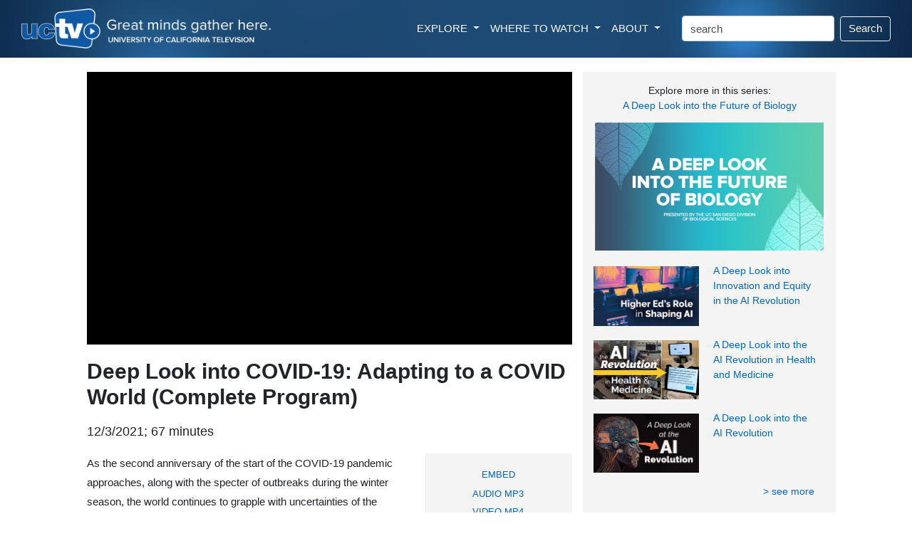

--- FILE ---
content_type: text/html; charset=utf-8
request_url: https://www.uctv.tv/search-details.aspx?showID=37692&subject=pet
body_size: 37808
content:



<!DOCTYPE html PUBLIC "-//W3C//DTD XHTML 1.1//EN" "http://www.w3.org/TR/xhtml11/DTD/xhtml11.dtd">

<html xmlns="http://www.w3.org/1999/xhtml" xml:lang="en">

    <!-- Global site tag (gtag.js) - Google Analytics -->
<script async src="https://www.googletagmanager.com/gtag/js?id=UA-4789603-3"></script>
<script>
  window.dataLayer = window.dataLayer || [];
  function gtag(){dataLayer.push(arguments);}
  gtag('js', new Date());

  gtag('config', 'UA-4789603-3');
</script>

 <meta name="twitter:card" content="summary" />
<meta name="twitter:site" content="@uctelevision" />
<meta name="twitter:creator" content="@uctelevision" /> 
<title>VIDEO: Deep Look into COVID-19: Adapting to a COVID World (Complete Program) - UCTV - University of California Television</title>


<!-- Other Meta Tags -->
<meta http-equiv="Content-Type" content="text/html; charset=utf-8" />
<meta name="viewport" content="width=device-width, initial-scale=1, shrink-to-fit=no">
<meta property="og:title" content="VIDEO: Deep Look into COVID-19: Adapting to a COVID World (Complete Program)" />
<meta property="og:description" content="As the second anniversary of the start of the COVID-19 pandemic approaches, along with the specter of outbreaks during the winter season, the world continues to grapple with uncertainties of the pandemic. Join UC San Diego experts who describe how epidemic modeling and data-driven approaches led to the strategies behind UC San Diego's Return to Learn program. Scientists also discuss the latest research on proteins known as interferons and their promise as anti-viral COVID-19 therapeutics. And finally, hear from evolutionary biologists about what we've learned about disease transmission, changes from the initial Wuhan virus strain and what these variants could mean for the future of this pandemic. Recorded on 12/02/2021." />
<meta property="og:image" content="https://www.uctv.tv/images/default/37692.jpg" />
<meta property="og:image:type" content="image/jpeg">
<meta property="og:image:width" content="650">
<meta property="og:image:height" content="366">
<link rel="icon" type="image/png" href="/images/UCTV-icon.png">
<meta name="description" content="University of California Television provides informational, educational, and enrichment television programming to the public and draws upon the vast intellectual, scientific, and creative talents of the University of California." />
<meta http-equiv="imagetoolbar" content="false" />
<meta name="robots" content="all" />
<meta name="author" content="UCTV, University of California Television - https://www.uctv.tv" />

<meta name="keywords" content="COVID-19, COVID, pandemic, virus, variants, Delta variant, Omicron variant, Deep Look, Biological Sciences, UC San Diego, , Coronavirus / COVID-19Infectious DiseaseVaccination and ImmunizationInfectious DiseaseBioscience, 37692, , , ,, UCTV, university of california television, public television, satellite, television, tv, san diego, arts, education, science, humanities, public affairs, health, medicine" />


<!-- Bootstrap CSS -->
<link rel="stylesheet" href="https://maxcdn.bootstrapcdn.com/bootstrap/4.0.0/css/bootstrap.min.css" integrity="sha384-Gn5384xqQ1aoWXA+058RXPxPg6fy4IWvTNh0E263XmFcJlSAwiGgFAW/dAiS6JXm" crossorigin="anonymous">
<link rel="stylesheet" href="https://maxcdn.bootstrapcdn.com/bootstrap/4.1.3/css/bootstrap.min.css">
<link rel="stylesheet" href="https://www.w3schools.com/w3css/4/w3.css">
<link rel="stylesheet" href="https://www.w3schools.com/lib/w3-colors-metro.css">


<!-- Tweet Code -->
<script type="text/javascript" src="//platform.twitter.com/widgets.js"></script>







<!-- Must Have Scripts -->

<link href='https://fonts.googleapis.com/css?family=Montserrat:400,700' rel='stylesheet' type='text/css'>
<link href="https://fonts.googleapis.com/css?family=Lato|Open+Sans" rel="stylesheet">

<link rel="stylesheet" type="text/css" href="/css/boots.css?i=v4" media="screen" />


<style type="text/css">


.video-responsive{
    overflow:hidden;
    padding-bottom:56.25%;
    position:relative;
    height:0;
}
.video-responsive iframe{
    left:0;
    top:0;
    height:100%;
    width:100%;
    position:absolute;
}

.video-responsive video{
    left:0;
    top:0;
    height:100%;
    width:100%;
    position:absolute;
}

.video-responsive soon{
    left:0;
    top:0;
    height:100%;
    width:100%;
    position:absolute;
}


#grad1 {
    height: 200px;
    background-color: LightGray; /* For browsers that do not support gradients */
    background-image: linear-gradient(to bottom right, rgba(238, 238, 238, 1.0), rgba(212, 212, 212, 1.0)); /* Standard syntax (must be last) */
}

#myDIV {
    
    padding: 20px;
    text-align: center;
    background-color: #f4f4f4;
    margin-top: 20px;
}

#myTVDIV {
    width: 100%;
    padding: 0px;
    text-align: center;
    background-color: #f4f4f4;
    margin-top: 20px;
    padding: 0;
}

ol#tv_schedule {
	margin: 0; 
	padding: 20px;
	}
ol#tv_schedule li{
	margin-bottom: 0 !important; 
	list-style-type:none;
	}
#tv_schedule li {
	padding: 5px; 
	margin: 0; 
	font-size: 11px; 
	color: #333; 
	background-color: #f4f4f4;
	list-style-type:none
	}

#tv_schedule li.odd {
	background-color: White;
	list-style-type:none
	}

#tv_schedule span {
	 
	}
	

#relatedSpeaker ul {
list-style: none;
    padding-left: 0;
    list-style-position: inside;
}

#relatedSpeaker ul li {
	list-style: none;
    padding-left: 0;
    list-style-position: inside;
	}
	
#relatedSpeaker li {
	margin-left: 0;
	padding-left: 0;
	list-style-type:none;
	margin-left: -40px;
	}
	
	
.btn {
color: #0066cc; 
 text-decoration: none;
}

.btn:hover {
 color: DarkBlue;
 text-decoration: none;
}	
	
</style>

</head>
<body>


<!-- UCTV, GLOBAL LINKS & SEARCH FIELD -->

<div class="container-fluid">
	<!-- begin header row -->
	<div class="row" style=""> 
		<div class="col hero-image">
		
			<nav class="navbar navbar-expand-xl navbar-dark text-light">
				<div class="d-none d-sm-block"><a class="navbar-brand" href="/">
				<img src="/images/UCTV-logo-header.png"  alt="" class="image-fluid"  style="width: 100%; max-width: 350px;">
				</a></div><div class="d-block d-sm-none"><a class="navbar-brand" href="/">
				<img src="/images/UCTV-logo-header-medium.png"  alt="" class="image-fluid"  style="width: 100%; max-width: 180px;">
				</a></div>
				<button class="navbar-toggler " type="button" data-toggle="collapse" data-target="#navbarSupportedContent" aria-controls="navbarSupportedContent" aria-expanded="false" aria-label="Toggle navigation">
				<!--<span class="navbar-toggler-icon "  style="background-image: url(/images/magnifier-4.svg);"></span>-->
				<span class="navbar-toggler-icon "  style="background-image: url(/images/nav-icon-magnifier4.png);"></span>
				</button>

				<div class="collapse navbar-collapse justify-content-end"  id="navbarSupportedContent" style="">
					<ul class="navbar-nav mr-4 float-lg-right ">
						<li class="nav-item dropdown">
						<a class="nav-link dropdown-toggle text-light" href="#" id="navbarDropdown" role="button" data-toggle="dropdown" aria-haspopup="true" aria-expanded="false">
						  EXPLORE
						</a>
						<div class="dropdown-menu" aria-labelledby="navbarDropdown" style="font-size: .85em; padding: 10px; line-height: 2.0em;  margin-top: 0;" >
	
						  <a class="dropdown-item" href="/topics/" style=""><div style="font-weight: bold;">Topics / Subjects</div>
						  <div class="d-none d-lg-block" style=" line-height: 1.5em; color: #999999; font-size: .9em;">Programs filtered by subjects<br />and categories</div></a>
						  <a class="dropdown-item" href="/playlists/" ><div style="font-weight: bold;" style="font-weight: bold;">Series / Playlists</div>
						  <div class="d-none d-lg-block"  style=" line-height: 1.5em; color: #999999; font-size: .9em;">Curated collections of programs</div></a>
						  <a class="dropdown-item" href="/channels/"><div style="font-weight: bold;">Channels</div>
						  <div class="d-none d-lg-block"  style=" line-height: 1.5em; color: #999999; font-size: .9em;">Themed channels that  explore the<br /> research interests of UC partners</div></a>
						  <div class="dropdown-divider"></div>
						 
						  <a class="dropdown-item" href="/teachers/" ><div style="font-weight: bold;">Teacher's Resources</div>
						  <div class="d-none d-lg-block"  style=" line-height: 1.5em; color: #999999; font-size: .9em;">Videos aimed at providing resources<br />for teachers in the classroom</div></a>
						  <a class="dropdown-item" href="/meded/" ><div style="font-weight: bold;">MedEd Resources</div>
						  <div class="d-none d-lg-block"  style=" line-height: 1.5em; color: #999999; font-size: .9em;">Medical programs targeted for medical<br />professionals to increase their knowledge</div></a>
						   <a class="dropdown-item" href="/campuses/" ><div style="font-weight: bold;">UC Campuses</div>
						  <div class="d-none d-lg-block"  style="line-height: 1.5em; color: #999999; font-size: .9em;">Programs by University of California<br />campuses, labs and research centers</div></a>
						  <a class="dropdown-item" href="/speakers/"><div style="font-weight: bold;">Speakers</div></a>
						  <div class="dropdown-divider"></div>
						  <a class="dropdown-item" href="/spanish/"><div style="font-weight: bold;">Spanish Language</div></a>
						  <a class="dropdown-item" href="/portuguese/"><div style="font-weight: bold;">Portuguese Language</div></a>
						  <div class="dropdown-divider"></div>
						  <a class="dropdown-item" href="/search/"><div style="font-weight: bold;">All Videos</div>
						  <div class="d-none d-lg-block" style=" line-height: 1.5em; color: #999999; font-size: .9em;">Complete, searchable UCTV video archive</div></a>
						</div>
					  </li>
					  
					  <li class="nav-item dropdown">
						<a class="nav-link dropdown-toggle text-light" href="#" id="navbarDropdown" role="button" data-toggle="dropdown" aria-haspopup="true" aria-expanded="false">
						  WHERE TO WATCH
						</a>
						<div class="dropdown-menu" aria-labelledby="navbarDropdown"  style="font-size: .85em; padding: 10px; line-height: 2.0em; margin-top: 0;">
						  <a class="dropdown-item" href="/watch/"><div style="font-weight: bold;">Live Stream & Schedule</div>
						  <div class="d-none d-lg-block" style=" line-height: 1.5em; color: #999999; font-size: .9em;">Watch UCTV live online and<br />browse the broadcast schedule</div></a>
						  <div class="dropdown-divider"></div>
						  <div class="dropdown-header d-none d-lg-block" style=" line-height: 1.5em; color: #999999; font-size: .9em;">Explore the many ways to watch<br />UCTV programs live and ondemand:</div>
						  <a class="dropdown-item" href="https://www.youtube.com/uctv"  target="_blank"><div style="font-weight: bold;">YouTube</div></a>
						  <a class="dropdown-item" href="/rss"><div style="font-weight: bold;">Podcasts & RSS Feeds</div></a>
						  <a class="dropdown-item" href="/roku/"><div style="font-weight: bold;">Roku</div></a>
						  
						  <a class="dropdown-item" href="https://apps.apple.com/us/app/uctv-videos-and-podcasts/id515973422" target="_blank"><div style="font-weight: bold;">iPhone App</div></a>
						</div>
					  </li>
					  
						<li class="nav-item dropdown">
						<a class="nav-link dropdown-toggle text-light" href="#" id="navbarDropdown" role="button" data-toggle="dropdown" aria-haspopup="true" aria-expanded="false" >
						  ABOUT
						</a>
						<div class="dropdown-menu" aria-labelledby="navbarDropdown"  style="font-size: .85em; padding: 10px; line-height: 2.0em; margin-top: 0;">
						  <a class="dropdown-item" href="/about/"><div style="font-weight: bold;">About UCTV</div></a>
						  <a class="dropdown-item" href="https://myuctv.tv/"   target="_blank"><div style="font-weight: bold;">UCTV Blog</div></a>
						  <a class="dropdown-item" href="/contributors/"><div style="font-weight: bold;">Program Contributors</div></a>
						  <a class="dropdown-item" href="/support/"  target="_blank"><div style="font-weight: bold;">Support (Donate)</div></a>
						  <a class="dropdown-item" href="https://www.universityofcalifornia.edu"  target="_blank"><div style="font-weight: bold;">University of California</div></a>
						  <a class="dropdown-item" href="/vps/"  target="_blank"><div style="font-weight: bold;">Visual Production Services</div></a>
						</div>
					  </li>

					</ul>
					
                    <form method="get" action="/search/"  class="form-inline my-2 my-lg-0">

                        
                            <input class="form-control mr-sm-2" type="text" name="keyword" size="20" class="inputText" value="search" alt="Search Box" onfocus="if(this.value == 'search') { this.value = ''; }" onblur="if(this.value == '') { this.value = 'search'; }" />
                            <button class="btn btn-outline-light my-2 my-sm-0" type="submit" style="color: white;">Search</button>
                        

					</form>
				


				</div>
			</nav>
			 
		</div> <!-- end header column -->
	</div> <!-- end header row -->
	
	

	
</div>



<div class="container-fluid">

<!-- begin bottom row/column with padding-->
	<div class="row" style="background-color: White;margin-top: 20px;">
		<div class="col-xl-10 offset-xl-1" style="background-color: White;">
		
			<!-- begin bottom row -->
			<div class="row" style="">
	
				<!-- begin left column -->
				<div class="col-sm-8" style="">
					
					
						<div id="movie-player" class="">
						
										<!-- YOUTUBE VIDEO PLAYER -->
										<div id="YouTube" style="-webkit-transform: translateZ(0); background-color: Black;">
								
										<div class="video-responsive"><iframe width="620" height="349" src="https://www.youtube.com/embed/s6qzGeKCDfg?rel=0&autoplay=1" frameborder="0" allow="encrypted-media" allowfullscreen></iframe></div>														
										
</div>
										
										
										
										
										<!-- LOCAL VIDEO PLAYER -->
										
										
										
										<!-- COMING SOON / BROADCAST SCHEDULE, ETC -->
										
										
										
										
										
										
										
										
										
										
										
								</div>  <!-- END movieplayer -->
					
								
								<h2 style="margin-top: 20px;font-weight: bolder;">Deep Look into COVID-19: Adapting to a COVID World (Complete Program)</h2>
								
								<h5 style="margin: 20px 0;"><div class="">12/3/2021; 67 minutes</div></h5> 
								 
								
								

								
								
								<div class="row">
								
										<div class="col-sm-8" style="line-height: 1.8em;"><p class=""><span style="" >As the second anniversary of the start of the COVID-19 pandemic approaches, along with the specter of outbreaks during the winter season, the world continues to grapple with uncertainties of the pandemic. Join UC San Diego experts who describe how epidemic modeling and data-driven approaches led to the strategies behind UC San Diego's Return to Learn program. Scientists also discuss the latest research on proteins known as interferons and their promise as anti-viral COVID-19 therapeutics. And finally, hear from evolutionary biologists about what we've learned about disease transmission, changes from the initial Wuhan virus strain and what these variants could mean for the future of this pandemic. Recorded on 12/02/2021.</span> (#37692)</p></div>
										
										

										
										
										
					
										
										<!-- begin Gray Embed/Podcast/TV Sched box -->
										<div class="col-sm-4" style="">
										
										
																		<!-- YouTube Embed Code -->
								
								<div id="myDIV" class="rounded" style="display: none; margin-bottom: 20px; font-size: .9em;">
								Copy the following code and paste it into your web page to embed this video:<br><br>
										
								<textarea  class="form-control" rows="5" style="font-size: .9em;"><iframe width="" height="100%" src="https://www.youtube.com/embed/s6qzGeKCDfg" frameborder="0" allowfullscreen></iframe></textarea>
								</div>
					
								<script>
								function myFunction() {
									var x = document.getElementById("myDIV");
									if (x.style.display === "none") {
										x.style.display = "block";
									} else {
										x.style.display = "none";
									}
								}
								</script> 		
										
										
										
										
										
										
										
										<!-- TV Schedule Code -->
								<div id="myTVDIV"  class="rounded" style="display: none; margin-bottom: 20px;">
										
										
										
										
								</div>
								
								<script>
								function myTVFunction() {
									var x = document.getElementById("myTVDIV");
									if (x.style.display === "none") {
										x.style.display = "block";
									} else {
										x.style.display = "none";
									}
								}
								</script> 
										
										
										
										
										<div class="rounded" style="background: #f4f4f4; text-align: center; padding: 15px; line-height: 1.7em; "><small><span id="MoviePodcasts"><button type="button" class="btn btn-link btn-sm" onclick="myFunction()" style="text-decoration: none; ">EMBED</button><div style="font-size: 1.1em;"><a href="http://podcast.uctv.tv/mp3/37692.mp3" class="" >AUDIO MP3</a></div><div style="font-size: 1.1em;"><a href="http://podcast.uctv.tv/vod/37692.mp4"  class="" >VIDEO MP4</a></div></span></small></div>
										</div>
								
										<!-- end gray embed box -->
								
										
								</div>
					
								
								
<div class="rounded" style="background-image: linear-gradient(#fdfaf1, #fae9b9); margin-top: 15px; text-align: center; padding: 10px; line-height: 1.7em; ">								
<h5><b>Like what you learn?</b><br /><br />Donate to UCTV to support informative & inspiring programming.</h5>
								
					<div class="w3-container mt-4" style=""><p><a href="/donate"><button class="w3-button w3-small w3-blue w3-round " style="" >DONATE</button></a></p></div>				
								
</div>								
								


								<!-- LINKS & RESOURCES -->
								<a name="links"></a>
								
										<div style="margin-top: 50px; border-bottom: 1px solid #333; margin-bottom: 30px; font-weight: bold;"><h4 style="font-weight: bold;">Links & Resources</h4></div>
										<div style="padding-left: 0">
<a name="links" target=_blank></a>
<ul id="" style="padding-left: 0;"><li class="" style="list-style-type:none"><div style="margin-top: 30px;"><h5>General</h5></div><ul style="padding-left: 0;"><li class="" style="list-style-type:none; margin-top: 10px;"><a href="http://biology.ucsd.edu/index.html" class="nounderline"  target=_blank><span style="" >UC San Diego Biological Sciences</span></a>
</li></ul></li>
<li class="" style="list-style-type:none"><div style="margin-top: 30px;"><h5>Original Broadcast and Air Dates/Times:</h5></div><ul style="padding-left: 0"><li class="" style="list-style-type:none; margin-top: 10px;"><a href="../search-details.aspx?showID=37620" class="nounderline"  target=_blank><span style="" >Deep Look into COVID-19: Adapting to a COVID World (Broadcast)</span></a>
</li></ul></li>
<li class="" style="list-style-type:none"><h4>Learn More About:</h4><ul style="padding-left: 0"><li style="list-style-type:none; margin-top: 10px;" class=""><a href="teachers">Teacher's PET on UCTV</a></li></ul></li></ul></div>
								
								
								
								<!-- MORE PROGRAMS WITH SPEAKERS -->
								<span id="MorePrograms"><div style="margin-top: 50px; border-bottom: 1px solid #333; margin-bottom: 30px; font-weight: bold;"><h4 style="font-weight: bold;">More Programs With</h4></div><div id="" class="" style="line-height: 2.0em;" >
<ul id="relatedSpeaker">
<li class="odd"><a href="https://www.uctv.tv/speakers/Elina-Zuniga-114600" class=""  style="list-style-type:none"><span style="" >Elina  Z&uacute;&ntilde;iga</span></a></li>
<li class="even"><a href="https://www.uctv.tv/speakers/Justin-Meyer-113786" class=""  style="list-style-type:none"><span style="" >Justin  Meyer</span></a></li>
<li class="odd"><a href="https://www.uctv.tv/speakers/Kit-Pogliano-90947" class=""  style="list-style-type:none"><span style="" >Kit  Pogliano</span></a></li>
<li class="even"><a href="https://www.uctv.tv/speakers/Natasha-Martin-113935" class=""  style="list-style-type:none"><span style="" >Natasha  Martin</span></a></li>
</ul></div></span>
								

								<div id="resource-list"><span id="MoreResourceList" class="pagelinks"></span>
								</div>
								
								<!-- BEGIN INVISIBLE STUFF. KEEP - IF YOU DELETE, THE CODE BREAKS -->
								
								<div id="movie-resources" >
								
								<span id="Message"></span>
								</div>
								
								
								
								
								<!-- END INVISIBLE STUFF -->



		
		
				</div> <!-- end left column -->
				
				<!-- begin sidebar column -->
				<div class="col-sm-4" style="background: #f4f4f4;">
				
				
								
				<div style="margin-top: 15px; text-align: center;"><h5><small>Explore more in this series:</br><a href="/deep-look-biology" class=""> A Deep Look into the Future of Biology</a></small></h5></div>
				<span id="SeriesGraphic"><div style="margin-top: 12px;"><a href="/deep-look-biology" class="promos"><img src="/images//series/widescreen/1127.jpg" alt="A Deep Look into the Future of Biology" width="100%" border="0" style="padding:2px;" /></div></a></span>
		
	
<span id="lblSeriesURL"></span>		
		

					
							 
						<div class="row" style="margin-top: 20px;">
							<div class="col col-md-12 col-lg-12 col-xl-6" style="display:inline-block !important; ">
							<a href='search-details.aspx?showID=39709' ><img src="https://www.uctv.tv/images/rokupicts/39709.jpg"  alt="" style="width:100%;"/></a></div>

							<div class="col col-md-12 col-lg-12 col-xl-6"  style="display:inline-block !important; margin-left: -10px; margin-top: -15px;"><h5><small><a href="search-details.aspx?showID=39709" style="text-decoration: none; width: 100%;"><span id="lvRelatedChannelVideos_Label1_0"><span style="" >A Deep Look into Innovation and Equity in the AI Revolution</span></span></a></small></h5></div>
						
						</div>
					
						<div class="row" style="margin-top: 20px;">
							<div class="col col-md-12 col-lg-12 col-xl-6" style="display:inline-block !important; ">
							<a href='search-details.aspx?showID=39247' ><img src="https://www.uctv.tv/images/rokupicts/39247.jpg"  alt="" style="width:100%;"/></a></div>

							<div class="col col-md-12 col-lg-12 col-xl-6"  style="display:inline-block !important; margin-left: -10px; margin-top: -15px;"><h5><small><a href="search-details.aspx?showID=39247" style="text-decoration: none; width: 100%;"><span id="lvRelatedChannelVideos_Label1_1"><span style="" >A Deep Look into the AI Revolution in Health and Medicine</span></span></a></small></h5></div>
						
						</div>
					
						<div class="row" style="margin-top: 20px;">
							<div class="col col-md-12 col-lg-12 col-xl-6" style="display:inline-block !important; ">
							<a href='search-details.aspx?showID=39246' ><img src="https://www.uctv.tv/images/rokupicts/39246.jpg"  alt="" style="width:100%;"/></a></div>

							<div class="col col-md-12 col-lg-12 col-xl-6"  style="display:inline-block !important; margin-left: -10px; margin-top: -15px;"><h5><small><a href="search-details.aspx?showID=39246" style="text-decoration: none; width: 100%;"><span id="lvRelatedChannelVideos_Label1_2"><span style="" >A Deep Look into the AI Revolution</span></span></a></small></h5></div>
						
						</div>
					
							 
						  	
					

				<div class="col" style="text-align: right;margin-top: 15px;" ><h5><small><a href="/deep-look-biology" class="">> see more</a></small></h5></div>
				
				
				
				<!-- RELATED PROGRAMS AUTO -->

								<div id="RelatedShowsAutoPanel">
		
									<span id="RelatedShowBlocks_GotRelated"><div class="" style="margin: 30px 0 20px 0; border-top: 1px solid Gray;"><h4 style="font-weight: bold;">Related Programs</h4></div></span>



    
	    <h4 style=""><small>Bioscience</small></h4>

	    
		  <div class="container-fluid;">
	    
			    
			    <div class="row" style="margin-top: 15px;">
				    <div class="col col-md-12 col-lg-12 col-xl-6" style="display:inline-block !important; "><a href="../search-details.aspx?showID=38861"><img src="/images//rokupicts/38861.jpg" style="width:100%;" /></a></div>
				    <div class="col col-md-12 col-lg-12 col-xl-6"  style="display:inline-block !important; margin-left: -10px; margin-top: -15px;"><h5><small><a href="search-details.aspx?showID=38861&subject=pet" style=" font-weight: light;"><span style="" >New Science for a Changing World: A Deep Look into Earth Day 2023</span></a></small></h5></div>
			    </div>
			    
	    
			    
			    <div class="row" style="margin-top: 15px;">
				    <div class="col col-md-12 col-lg-12 col-xl-6" style="display:inline-block !important; "><a href="../search-details.aspx?showID=38573"><img src="/images//rokupicts/38573.jpg" style="width:100%;" /></a></div>
				    <div class="col col-md-12 col-lg-12 col-xl-6"  style="display:inline-block !important; margin-left: -10px; margin-top: -15px;"><h5><small><a href="search-details.aspx?showID=38573&subject=pet" style=" font-weight: light;"><span style="" >Dynamics of Pathogens in Time and Space with Bryan Grenfell 2022 Kyoto Prize Laureate</span></a></small></h5></div>
			    </div>
			    
	    
			    
			    <div class="row" style="margin-top: 15px;">
				    <div class="col col-md-12 col-lg-12 col-xl-6" style="display:inline-block !important; "><a href="../search-details.aspx?showID=36767"><img src="/images//rokupicts/36767.jpg" style="width:100%;" /></a></div>
				    <div class="col col-md-12 col-lg-12 col-xl-6"  style="display:inline-block !important; margin-left: -10px; margin-top: -15px;"><h5><small><a href="search-details.aspx?showID=36767&subject=pet" style=" font-weight: light;"><span style="" >A Deep Conversation with Rita Colwell</span></a></small></h5></div>
			    </div>
			    
	    
		    </div>
	    
	    <div class="col" style="text-align: right;" >
	    <div>
		<div class="" style="margin-top: 15px;">
		    <h5><small><a class="" href="/search-moreresults.aspx?catSubID=27" >&gt; see more</a></small></h5></div>
	    
	</div>
	    </div>
        <div style="clear:both;border: solid #666666; border-width: 0 0 1px 0;margin-bottom: 20px;padding-top:20px;" ></div>
        
	
    
	    <h4 style=""><small>Coronavirus / COVID-19</small></h4>

	    
		  <div class="container-fluid;">
	    
			    
			    <div class="row" style="margin-top: 15px;">
				    <div class="col col-md-12 col-lg-12 col-xl-6" style="display:inline-block !important; "><a href="../search-details.aspx?showID=39337"><img src="/images//rokupicts/39337.jpg" style="width:100%;" /></a></div>
				    <div class="col col-md-12 col-lg-12 col-xl-6"  style="display:inline-block !important; margin-left: -10px; margin-top: -15px;"><h5><small><a href="search-details.aspx?showID=39337&subject=pet" style=" font-weight: light;"><span style="" >Developing the COVID-19 Vaccines with 2023 Nierenberg Prize Winner Katalin Karik&oacute;</span></a></small></h5></div>
			    </div>
			    
	    
			    
			    <div class="row" style="margin-top: 15px;">
				    <div class="col col-md-12 col-lg-12 col-xl-6" style="display:inline-block !important; "><a href="../search-details.aspx?showID=38200"><img src="/images//rokupicts/38200.jpg" style="width:100%;" /></a></div>
				    <div class="col col-md-12 col-lg-12 col-xl-6"  style="display:inline-block !important; margin-left: -10px; margin-top: -15px;"><h5><small><a href="search-details.aspx?showID=38200&subject=pet" style=" font-weight: light;"><span style="" >Why Are People Acting So Weird? Social Disruption Stress and Substance Use During the Pandemic</span></a></small></h5></div>
			    </div>
			    
	    
			    
			    <div class="row" style="margin-top: 15px;">
				    <div class="col col-md-12 col-lg-12 col-xl-6" style="display:inline-block !important; "><a href="../search-details.aspx?showID=38201"><img src="/images//rokupicts/38201.jpg" style="width:100%;" /></a></div>
				    <div class="col col-md-12 col-lg-12 col-xl-6"  style="display:inline-block !important; margin-left: -10px; margin-top: -15px;"><h5><small><a href="search-details.aspx?showID=38201&subject=pet" style=" font-weight: light;"><span style="" >Resolving Health Workforce Shortages in the Wake of the Pandemic</span></a></small></h5></div>
			    </div>
			    
	    
		    </div>
	    
	    <div class="col" style="text-align: right;" >
	    <div>
		<div class="" style="margin-top: 15px;">
		    <h5><small><a class="" href="/search-moreresults.aspx?catSubID=315" >&gt; see more</a></small></h5></div>
	    
	</div>
	    </div>
        <div style="clear:both;border: solid #666666; border-width: 0 0 1px 0;margin-bottom: 20px;padding-top:20px;" ></div>
        
	
    
	    <h4 style=""><small>Infectious Disease</small></h4>

	    
		  <div class="container-fluid;">
	    
			    
			    <div class="row" style="margin-top: 15px;">
				    <div class="col col-md-12 col-lg-12 col-xl-6" style="display:inline-block !important; "><a href="../search-details.aspx?showID=38981"><img src="/images//rokupicts/38981.jpg" style="width:100%;" /></a></div>
				    <div class="col col-md-12 col-lg-12 col-xl-6"  style="display:inline-block !important; margin-left: -10px; margin-top: -15px;"><h5><small><a href="search-details.aspx?showID=38981&subject=pet" style=" font-weight: light;"><span style="" >PREVENTING INFECTIOUS DISEASE on a Global Scale</span></a></small></h5></div>
			    </div>
			    
	    
			    
			    <div class="row" style="margin-top: 15px;">
				    <div class="col col-md-12 col-lg-12 col-xl-6" style="display:inline-block !important; "><a href="../search-details.aspx?showID=37997"><img src="/images//rokupicts/37997.jpg" style="width:100%;" /></a></div>
				    <div class="col col-md-12 col-lg-12 col-xl-6"  style="display:inline-block !important; margin-left: -10px; margin-top: -15px;"><h5><small><a href="search-details.aspx?showID=37997&subject=pet" style=" font-weight: light;"><span style="" >Pandemic Engineering: Tools for Lowering Risk and Spread of Infection</span></a></small></h5></div>
			    </div>
			    
	    
			    
			    <div class="row" style="margin-top: 15px;">
				    <div class="col col-md-12 col-lg-12 col-xl-6" style="display:inline-block !important; "><a href="../search-details.aspx?showID=36633"><img src="/images//rokupicts/36633.jpg" style="width:100%;" /></a></div>
				    <div class="col col-md-12 col-lg-12 col-xl-6"  style="display:inline-block !important; margin-left: -10px; margin-top: -15px;"><h5><small><a href="search-details.aspx?showID=36633&subject=pet" style=" font-weight: light;"><span style="" >When the Drug is Alive: Treating Superbug Infections with Bacteriophage Therapy</span></a></small></h5></div>
			    </div>
			    
	    
		    </div>
	    
	    <div class="col" style="text-align: right;" >
	    <div>
		<div class="" style="margin-top: 15px;">
		    <h5><small><a class="" href="/search-moreresults.aspx?catSubID=75" >&gt; see more</a></small></h5></div>
	    
	</div>
	    </div>
        <div style="clear:both;border: solid #666666; border-width: 0 0 1px 0;margin-bottom: 20px;padding-top:20px;" ></div>
        
	
    
	    <h4 style=""><small>Vaccination and Immunization</small></h4>

	    
		  <div class="container-fluid;">
	    
			    
			    <div class="row" style="margin-top: 15px;">
				    <div class="col col-md-12 col-lg-12 col-xl-6" style="display:inline-block !important; "><a href="../search-details.aspx?showID=38793"><img src="/images//rokupicts/38793.jpg" style="width:100%;" /></a></div>
				    <div class="col col-md-12 col-lg-12 col-xl-6"  style="display:inline-block !important; margin-left: -10px; margin-top: -15px;"><h5><small><a href="search-details.aspx?showID=38793&subject=pet" style=" font-weight: light;"><span style="" >ADULT VACCINES: The Latest Recommendations</span></a></small></h5></div>
			    </div>
			    
	    
		    </div>
	    
	    <div class="col" style="text-align: right;" >
	    <div>
		<div class="" style="margin-top: 15px;">
		    <h5><small><a class="" href="/search-moreresults.aspx?catSubID=228" >&gt; see more</a></small></h5></div>
	    
	</div>
	    </div>
        <div style="clear:both;border: solid #666666; border-width: 0 0 1px 0;margin-bottom: 20px;padding-top:20px;" ></div>
        
	


								
</div>
				<div style="height: 50px;">&nbsp;</div>
				
				</div> <!-- end right column -->
			</div> <!-- end inner row -->
			
		</div> <!-- end outline column -->
	</div> <!-- end outline row -->
	
</div>  <!-- end container fluid -->



<div style="height: 60px;">&nbsp;</div>

<div class="container-fluid" style="background: #f4f4f4; line-height: 1.8em;">
	<div class="row pb-5" >
		<div class="col-md p-md-5 p-sm-3 mt-0" style="text-align: center; border-right: 1px solid Gray;">
		<img src="/images/uctv-logo.png" height="50px;" style=" margin-bottom: 20px;">
		<br  clear="all"/>
		<b>SIGN UP FOR EMAIL UPDATES</b>
		<div style="line-height: 1.5em; margin-top: 15px; margin-bottom: 15px;">
		Subscribe to receive email notifications about featured videos.
		</div>
		<div class="w3-container mt-4" style="text-align: center;"><p><a href="https://app.e2ma.net/app2/audience/signup/1934560/1924659/"><button class="w3-button w3-medium w3-blue w3-round " style="" >Click to Subscribe</button></a></p></div>

		</div>
		<div class="col-md mt-5 ml-md-5 ml-sm-3"><div style="margin-bottom: 15px;">EXPLORE </div>
			<ul class="nav flex-column">
				<li class="nav-item"><a class="nav-link" href="/search/">Videos</a></li>
				<li class="nav-item"><a class="nav-link" href="/topics/">Topics / Subjects</a></li>
				<li class="nav-item"><a class="nav-link" href="/playlists/">Series / Playlists</a></li>
				<li class="nav-item"><a class="nav-link" href="/channels/">Channels</a></li>
				<li class="nav-item"><a class="nav-link" href="/watch/">Live Stream</a></li>
				<li class="nav-item"><a class="nav-link" href="/wheretowatch/">Where to Watch</a></li>
				<li class="nav-item"><a class="nav-link" href="/retransmission/">Retransmission</a></li>
				<li class="nav-item"><a class="nav-link" href="/search/">Search</a></li>
			</ul>
		</div>
		<div class="col-md  mt-5"><div style="margin-bottom: 15px;">LEARN MORE </div>
			<ul class="nav flex-column">
				<li class="nav-item"><a class="nav-link" href="/about/">About UCTV</a></li>
				<li class="nav-item"><a class="nav-link" href="https://myuctv.tv/">UCTV Blog</a></li>
				<li class="nav-item"><a class="nav-link" href="/contributors/">Program Contributors</a></li>
				<li class="nav-item"><a class="nav-link" href="/support/">Support</a></li>
				<li class="nav-item"><a class="nav-link" href="/vps/">Visual Production Services</a></li>
				<li class="nav-item"><a class="nav-link" href="https://universityofcalifornia.edu/" target="_blank">University of California</a></li>
			</ul>
		</div>
		<div class="col-md  mt-5"><div style="margin-bottom: 15px;">CONNECT </div>
			<ul class="nav flex-column" style="line-height: .7em;">
				<li class="nav-item"  style="line-height: 1.5em;"><a class="nav-link" href="/contact/">Contact UCTV</a></li>
				<li class="nav-item"   style="line-height: 1.5em; margin-bottom: 10px;"><a class="nav-link" href="/forms/feedback.aspx">Feedback</a></li>
				<li class="nav-item" style=""><div style="float: left;"><img src="/images/social/facebook.png" height="30px;" style="padding-right: 15px;"></div><div><a class="nav-link" href="https://www.facebook.com/uctelevision" style="" target="_blank">Facebook</a></div></li>
				<li class="nav-item" style=""><div style="float: left;"><img src="/images/social/youtube.png" height="30px;" style="padding-right: 15px;"></div><div><a class="nav-link" href="https://www.youtube.com/uctv" style="" target="_blank">YouTube</a></div></li>
				<li class="nav-item" style=""><div style="float: left;"><img src="/images/social/podcasts.png" height="30px;" style="padding-right: 15px;"></div><div><a class="nav-link" href="https://podcasts.apple.com/us/artist/uctv/1280664208?mt=2" style="" target="_blank">Apple Podcasts</a></div></li>
				
			</ul>
		</div>
	</div>
	<div class="row">
		<div class="col-sm float-sm-right" style="">
		<h6><small>(c)2020 Regents of the University of California. All right reserved. <a href="https://www.ucop.edu/terms/" target="_blank">Terms and Conditions of Use.</a></small></h6>
		</div>
	</div>
</div>

    <!-- Optional JavaScript -->
    <!-- jQuery first, then Popper.js, then Bootstrap JS -->
    <script src="https://code.jquery.com/jquery-3.2.1.slim.min.js" integrity="sha384-KJ3o2DKtIkvYIK3UENzmM7KCkRr/rE9/Qpg6aAZGJwFDMVNA/GpGFF93hXpG5KkN" crossorigin="anonymous"></script>
    <script src="https://cdnjs.cloudflare.com/ajax/libs/popper.js/1.12.9/umd/popper.min.js" integrity="sha384-ApNbgh9B+Y1QKtv3Rn7W3mgPxhU9K/ScQsAP7hUibX39j7fakFPskvXusvfa0b4Q" crossorigin="anonymous"></script>
    <script src="https://maxcdn.bootstrapcdn.com/bootstrap/4.0.0/js/bootstrap.min.js" integrity="sha384-JZR6Spejh4U02d8jOt6vLEHfe/JQGiRRSQQxSfFWpi1MquVdAyjUar5+76PVCmYl" crossorigin="anonymous"></script>
    
    
  <!-- Bootstrap JS local fallback -->
  <script>if(typeof($.fn.modal) === 'undefined') {document.write('<script src="../bootstrap/js/bootstrap.min.js"><\/script>')}</script>
  <!-- Bootstrap CSS local fallback -->
  <div id="bootstrapCssTest" class="hidden"></div>
  <script>
    $(function() {
      if ($('#bootstrapCssTest').is(':visible')) {
        $("head").prepend('<link rel="stylesheet" href="../bootstrap/css/bootstrap.min.css">');
      }
    });
  </script>


</body>
</html>

